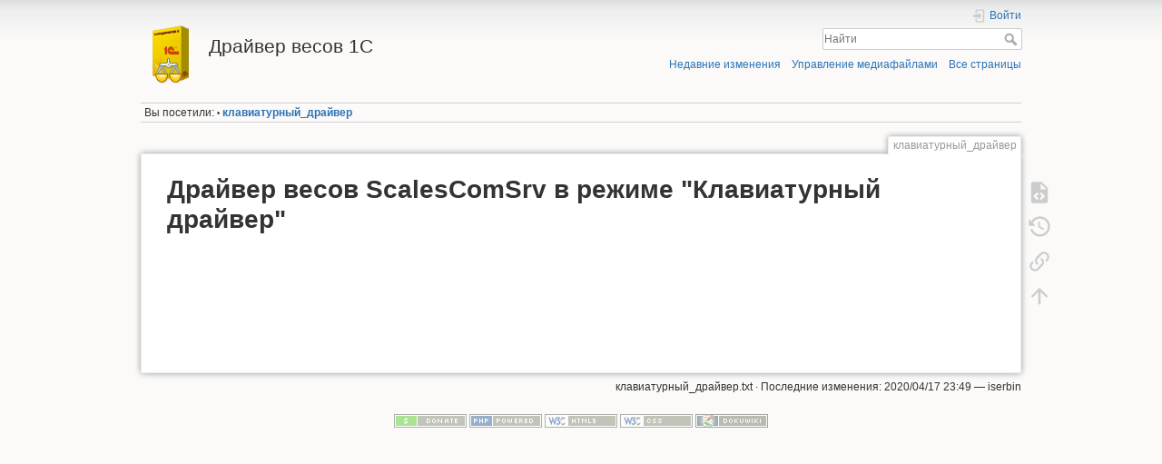

--- FILE ---
content_type: text/plain
request_url: https://www.google-analytics.com/j/collect?v=1&_v=j102&aip=1&a=709928008&t=pageview&_s=1&dl=https%3A%2F%2Fscales-driver.rtfm.pp.ua%2F%25D0%25BA%25D0%25BB%25D0%25B0%25D0%25B2%25D0%25B8%25D0%25B0%25D1%2582%25D1%2583%25D1%2580%25D0%25BD%25D1%258B%25D0%25B9_%25D0%25B4%25D1%2580%25D0%25B0%25D0%25B9%25D0%25B2%25D0%25B5%25D1%2580&dp=%2F%D0%BA%D0%BB%D0%B0%D0%B2%D0%B8%D0%B0%D1%82%D1%83%D1%80%D0%BD%D1%8B%D0%B9_%D0%B4%D1%80%D0%B0%D0%B9%D0%B2%D0%B5%D1%80&ul=en-us%40posix&dt=%D0%BA%D0%BB%D0%B0%D0%B2%D0%B8%D0%B0%D1%82%D1%83%D1%80%D0%BD%D1%8B%D0%B9_%D0%B4%D1%80%D0%B0%D0%B9%D0%B2%D0%B5%D1%80%20%5B%D0%94%D1%80%D0%B0%D0%B9%D0%B2%D0%B5%D1%80%20%D0%B2%D0%B5%D1%81%D0%BE%D0%B2%201%D0%A1%5D&sr=1280x720&vp=1280x720&_u=YEBAAUABAAAAACAAI~&jid=468452458&gjid=45433190&cid=44761418.1768570687&tid=UA-163922836-1&_gid=213442991.1768570687&_r=1&_slc=1&cd1=show&z=1691690782
body_size: -453
content:
2,cG-B9F95KK77Q